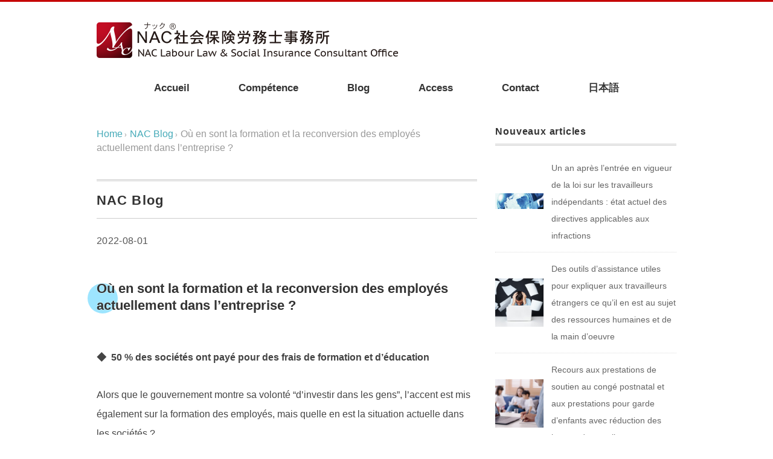

--- FILE ---
content_type: text/html; charset=UTF-8
request_url: https://legal-nac.com/blog/1135/
body_size: 8638
content:
<!DOCTYPE html>
<html lang="ja">
<head>
<meta charset="UTF-8" />
<meta name="viewport" content="width=device-width, initial-scale=1.0">
<link rel="stylesheet" href="https://legal-nac.com/wp-content/themes/nac/responsive.css" type="text/css" media="screen, print" />
<link rel="stylesheet" href="https://legal-nac.com/wp-content/themes/nac/style.css" type="text/css" media="screen, print" />
<title>Où en sont la formation et la reconversion des employés actuellement dans l’entreprise ? &#8211; NAC labour Law &amp; Social Insurance Consultant Office / NAC社会保険労務士事務所</title>
<link rel='dns-prefetch' href='//ajax.googleapis.com' />
<link rel='dns-prefetch' href='//s.w.org' />
<link rel="alternate" type="application/rss+xml" title="NAC labour Law &amp; Social Insurance Consultant Office / NAC社会保険労務士事務所 &raquo; フィード" href="https://legal-nac.com/feed/" />
<link rel="alternate" type="application/rss+xml" title="NAC labour Law &amp; Social Insurance Consultant Office / NAC社会保険労務士事務所 &raquo; コメントフィード" href="https://legal-nac.com/comments/feed/" />
		<script type="text/javascript">
			window._wpemojiSettings = {"baseUrl":"https:\/\/s.w.org\/images\/core\/emoji\/11\/72x72\/","ext":".png","svgUrl":"https:\/\/s.w.org\/images\/core\/emoji\/11\/svg\/","svgExt":".svg","source":{"concatemoji":"https:\/\/legal-nac.com\/wp-includes\/js\/wp-emoji-release.min.js?ver=4.9.26"}};
			!function(e,a,t){var n,r,o,i=a.createElement("canvas"),p=i.getContext&&i.getContext("2d");function s(e,t){var a=String.fromCharCode;p.clearRect(0,0,i.width,i.height),p.fillText(a.apply(this,e),0,0);e=i.toDataURL();return p.clearRect(0,0,i.width,i.height),p.fillText(a.apply(this,t),0,0),e===i.toDataURL()}function c(e){var t=a.createElement("script");t.src=e,t.defer=t.type="text/javascript",a.getElementsByTagName("head")[0].appendChild(t)}for(o=Array("flag","emoji"),t.supports={everything:!0,everythingExceptFlag:!0},r=0;r<o.length;r++)t.supports[o[r]]=function(e){if(!p||!p.fillText)return!1;switch(p.textBaseline="top",p.font="600 32px Arial",e){case"flag":return s([55356,56826,55356,56819],[55356,56826,8203,55356,56819])?!1:!s([55356,57332,56128,56423,56128,56418,56128,56421,56128,56430,56128,56423,56128,56447],[55356,57332,8203,56128,56423,8203,56128,56418,8203,56128,56421,8203,56128,56430,8203,56128,56423,8203,56128,56447]);case"emoji":return!s([55358,56760,9792,65039],[55358,56760,8203,9792,65039])}return!1}(o[r]),t.supports.everything=t.supports.everything&&t.supports[o[r]],"flag"!==o[r]&&(t.supports.everythingExceptFlag=t.supports.everythingExceptFlag&&t.supports[o[r]]);t.supports.everythingExceptFlag=t.supports.everythingExceptFlag&&!t.supports.flag,t.DOMReady=!1,t.readyCallback=function(){t.DOMReady=!0},t.supports.everything||(n=function(){t.readyCallback()},a.addEventListener?(a.addEventListener("DOMContentLoaded",n,!1),e.addEventListener("load",n,!1)):(e.attachEvent("onload",n),a.attachEvent("onreadystatechange",function(){"complete"===a.readyState&&t.readyCallback()})),(n=t.source||{}).concatemoji?c(n.concatemoji):n.wpemoji&&n.twemoji&&(c(n.twemoji),c(n.wpemoji)))}(window,document,window._wpemojiSettings);
		</script>
		<style type="text/css">
img.wp-smiley,
img.emoji {
	display: inline !important;
	border: none !important;
	box-shadow: none !important;
	height: 1em !important;
	width: 1em !important;
	margin: 0 .07em !important;
	vertical-align: -0.1em !important;
	background: none !important;
	padding: 0 !important;
}
</style>
<link rel='stylesheet' id='contact-form-7-css'  href='https://legal-nac.com/wp-content/plugins/contact-form-7/includes/css/styles.css?ver=5.1.9' type='text/css' media='all' />
<script type='text/javascript' src='//ajax.googleapis.com/ajax/libs/jquery/1.7.1/jquery.min.js?ver=1.7.1'></script>
<link rel='https://api.w.org/' href='https://legal-nac.com/wp-json/' />
<link rel='shortlink' href='https://legal-nac.com/?p=1135' />
<link rel="alternate" type="application/json+oembed" href="https://legal-nac.com/wp-json/oembed/1.0/embed?url=https%3A%2F%2Flegal-nac.com%2Fblog%2F1135%2F" />
<link rel="alternate" type="text/xml+oembed" href="https://legal-nac.com/wp-json/oembed/1.0/embed?url=https%3A%2F%2Flegal-nac.com%2Fblog%2F1135%2F&#038;format=xml" />
<link rel="icon" href="https://legal-nac.com/wp-content/uploads/2017/10/cropped-nac-favi-32x32.jpg" sizes="32x32" />
<link rel="icon" href="https://legal-nac.com/wp-content/uploads/2017/10/cropped-nac-favi-192x192.jpg" sizes="192x192" />
<link rel="apple-touch-icon-precomposed" href="https://legal-nac.com/wp-content/uploads/2017/10/cropped-nac-favi-180x180.jpg" />
<meta name="msapplication-TileImage" content="https://legal-nac.com/wp-content/uploads/2017/10/cropped-nac-favi-270x270.jpg" />

<!-- Global site tag (gtag.js) - Google Analytics -->
<script async src="https://www.googletagmanager.com/gtag/js?id=UA-111721633-1"></script>
<script>
  window.dataLayer = window.dataLayer || [];
  function gtag(){dataLayer.push(arguments);}
  gtag('js', new Date());

  gtag('config', 'UA-111721633-1');
</script>

<!-- Google tag (gtag.js) -->
<script async src="https://www.googletagmanager.com/gtag/js?id=G-ZD7WGXTFML"></script>
<script>
  window.dataLayer = window.dataLayer || [];
  function gtag(){dataLayer.push(arguments);}
  gtag('js', new Date());

  gtag('config', 'G-ZD7WGXTFML');
</script>

</head>

<body class="post-template-default single single-post postid-1135 single-format-standard">

<!-- ヘッダー -->
<header id="header">

<!-- ヘッダー -->
<div class="headertop"></div>

<!-- ヘッダー中身 -->    
<div class="header-inner">

<!-- ロゴ -->
<!-- トップページ以外 -->
<div class="logo">
<a href="https://legal-nac.com" title="NAC labour Law &amp; Social Insurance Consultant Office / NAC社会保険労務士事務所"><img src="https://legal-nac.com/wp-content/uploads/2017/10/nac-logo.png" alt="NAC labour Law &amp; Social Insurance Consultant Office / NAC社会保険労務士事務所" /></a>
</div>
<!-- / ロゴ -->

</div>    
<!-- / ヘッダー中身 -->    

</header>
<!-- / ヘッダー -->  
<div class="clear"></div>

<!-- トップナビゲーション -->
<nav id="nav" class="main-navigation" role="navigation">
<div class="menu-menu-container"><ul id="menu-menu" class="nav-menu"><li id="menu-item-633" class="menu-item menu-item-type-custom menu-item-object-custom menu-item-633"><a href="/">Accueil</a></li>
<li id="menu-item-542" class="menu-item menu-item-type-post_type menu-item-object-page menu-item-542"><a href="https://legal-nac.com/competence/">Compétence</a></li>
<li id="menu-item-545" class="menu-item menu-item-type-custom menu-item-object-custom menu-item-545"><a href="/blog/">Blog</a></li>
<li id="menu-item-639" class="menu-item menu-item-type-post_type menu-item-object-page menu-item-639"><a href="https://legal-nac.com/access/">Access</a></li>
<li id="menu-item-554" class="menu-item menu-item-type-post_type menu-item-object-page menu-item-554"><a href="https://legal-nac.com/contact/">Contact</a></li>
<li id="menu-item-555" class="menu-item menu-item-type-custom menu-item-object-custom menu-item-555"><a href="/home_jp/">日本語</a></li>
</ul></div></nav>

<!-- / トップナビゲーション -->
<div class="clear"></div>
<!-- 全体warapper -->
<div class="wrapper">

<!-- メインwrap -->
<div id="main">

<!-- コンテンツブロック -->
<div class="row">

<!-- 本文エリア -->
<div class="twothird">

<!-- パンくずリスト -->
<div class="breadcrumb">
<div itemscope itemtype="//data-vocabulary.org/Breadcrumb">
<a href="https://legal-nac.com" itemprop="url">
<span itemprop="title">Home</span> </a> &rsaquo;</div>
<div itemscope itemtype="//data-vocabulary.org/Breadcrumb">
<a href="https://legal-nac.com/blog/" itemprop="url">
<span itemprop="title">NAC Blog</span></a> &rsaquo;</div>
<div itemscope itemtype="//data-vocabulary.org/Breadcrumb">
<span itemprop="title">Où en sont la formation et la reconversion des employés actuellement dans l’entreprise ?</span></div>
</div>
<!-- / パンくずリスト -->


<!-- ページタイトル -->
<div class="pagetitle-single"><a href="https://legal-nac.com/blog/" rel="category tag">NAC Blog</a></div>
<!-- / ページタイトル -->

<!-- ポスト -->
<article id="post-1135" class="post-1135 post type-post status-publish format-standard has-post-thumbnail hentry category-blog">

<!-- 投稿ループ -->



<div class="pagedate">2022-08-01</div>

<h2>Où en sont la formation et la reconversion des employés actuellement dans l’entreprise ?</h2>

<div class="single-contents">
<p><strong>◆  50 % des sociétés ont payé pour des frais de formation et d’éducation</strong></p>
<p>Alors que le gouvernement montre sa volonté &#8220;d&#8217;investir dans les gens&#8221;, l’accent est mis également sur la formation des employés, mais quelle en est la situation actuelle dans les sociétés ?</p>
<p>Si l&#8217;on examine l&#8217;état des dépenses d&#8217;éducation et de formation engagées par les sociétés d’après l&#8217;« Enquête fondamentale sur le développement des compétences » publiée par le Ministère de la Santé, de l’Emploi et de la Protection Sociale au cours de l&#8217;exercice 2021, 50,5 % d’entre elles ont engagé des dépenses pour l&#8217;éducation et la formation de leur personnel (dépenses pour des stages de formation « OFF-JT » et pour aider à leur épanouissement personnel). Ce pourcentage est du même niveau que celui de l’an dernier mais marque une baisse ces dernières années. Les dépenses engagées par salarié pour des stages de formation sont de 12 000 yen en moyenne mais ce chiffre a lui aussi tendance à baisser ces derniers temps.</p>
<p>&nbsp;</p>
<p><strong>◆  </strong><strong>Plus de 70% des entreprises connaissent des problèmes de développement des compétences et aussi des ressources humaines</strong></p>
<p>Selon la même enquête auprès des entreprises, jusqu’à 76,4 % de ces dernières ont des problèmes de développement tant des compétences que des ressources humaines. Quant à la ventilation des problèmes, on note d’abord &#8220;un manque de personnes compétentes pour instruire&#8221; (60,5%), puis &#8220;un manque de temps pour développer les talents&#8221; (48,2%), et &#8220;le fait que le personnel démissionne même après avoir reçu une formation spécialisée&#8221; (44%).</p>
<p>Dans la même enquête, on constate que, bien que de nombreuses entreprises reconnaissent qu&#8217;il y a un problème, elles ne trouvent pas de mesures pour y faire face et elles ne se montrent pas très réactives dans la formation professionnelle de leurs employés.</p>
<p>&nbsp;</p>
<p><strong>◆ </strong><strong>Formulation de &#8220;Directives pour la promotion de l&#8217;apprentissage et du réapprentissage dans le monde du travail&#8221;</strong></p>
<p>Le Ministère de la Santé, de l’Emploi et de la Protection Sociale a rédigé et publié en juin des &#8220;Directives pour la promotion de l&#8217;apprentissage et du réapprentissage sur le lieu de travail&#8221;. Compte tenu des changements de l&#8217;environnement social et de l&#8217;allongement de la vie professionnelle des salariés, l&#8217;importance de l&#8217;apprentissage et du réapprentissage de ces derniers s&#8217;accroît ; ceci se reflète  systématiquement sur les problèmes auxquels doivent faire face les partenaires sociaux, les mesures de soutien public, etc.</p>
<p>Récemment, l&#8217;attention s&#8217;est également portée sur la reconversion des salariés (rééducation et redéveloppement des ressources humaines). On dit qu&#8217;une telle éducation des employés contribue également à améliorer leur motivation et leur productivité. Ces questions devront être prises à bras le corps par les entreprises à l’avenir.</p>
</div>


<!-- 投稿が無い場合 -->
<!-- 投稿が無い場合 -->
<!-- / 投稿ループ -->


<!-- ウィジェットエリア（シングルページ記事下） -->
<div class="row">
<div class="singlebox">
</div>
</div>
<!-- / ウィジェットエリア（シングルページ記事下） -->




<!-- タグ -->
<div class="blog-foot"></div>
<!-- / タグ -->




<!-- 関連記事 -->
<div class="similar-head">関連記事</div>
<div class="similar">
<ul>
    <li><table class="similar-text"><tr><th><a href="https://legal-nac.com/blog/1040/"><img width="420" height="420" src="https://legal-nac.com/wp-content/uploads/2020/07/04cfd77466f39c3fd941fa09786788e4-420x420.jpg" class="attachment-420x420 size-420x420 wp-post-image" alt="" srcset="https://legal-nac.com/wp-content/uploads/2020/07/04cfd77466f39c3fd941fa09786788e4-420x420.jpg 420w, https://legal-nac.com/wp-content/uploads/2020/07/04cfd77466f39c3fd941fa09786788e4-150x150.jpg 150w" sizes="(max-width: 420px) 100vw, 420px" /></a></th>
<td><a href="https://legal-nac.com/blog/1040/" title="④ “Les directives pour la promotion des emplois secondaires et du cumul d&#8217;emplois” ont été révisées"> ④ “Les directives pour la promotion des emplois secondaires et du cumul d&#8217;emplois” ont été révisées</a></td></tr></table></li>
<li><table class="similar-text"><tr><th><a href="https://legal-nac.com/blog/1085/"><img width="420" height="420" src="https://legal-nac.com/wp-content/uploads/2021/11/10ef61d5b640994f07b53a2ec83c7cbe-420x420.jpg" class="attachment-420x420 size-420x420 wp-post-image" alt="" srcset="https://legal-nac.com/wp-content/uploads/2021/11/10ef61d5b640994f07b53a2ec83c7cbe-420x420.jpg 420w, https://legal-nac.com/wp-content/uploads/2021/11/10ef61d5b640994f07b53a2ec83c7cbe-150x150.jpg 150w" sizes="(max-width: 420px) 100vw, 420px" /></a></th>
<td><a href="https://legal-nac.com/blog/1085/" title="Exercice 2020 &#8211; Résultats des inspections et conseils auprès des entreprises où la main-d’œuvre est soupçonnée de travailler de longues heures"> Exercice 2020 &#8211; Résultats des inspections et conseils auprès des entreprises où la main-d’œuvre est soupçonnée de travailler de longues heures</a></td></tr></table></li>
<li><table class="similar-text"><tr><th><a href="https://legal-nac.com/blog/910/"><img width="420" height="420" src="https://legal-nac.com/wp-content/uploads/2018/04/a4aa95063e2e9711645f754ef0779b16-420x420.jpg" class="attachment-420x420 size-420x420 wp-post-image" alt="" srcset="https://legal-nac.com/wp-content/uploads/2018/04/a4aa95063e2e9711645f754ef0779b16-420x420.jpg 420w, https://legal-nac.com/wp-content/uploads/2018/04/a4aa95063e2e9711645f754ef0779b16-150x150.jpg 150w" sizes="(max-width: 420px) 100vw, 420px" /></a></th>
<td><a href="https://legal-nac.com/blog/910/" title="Le règlement sur les emplois secondaires et le cumul d&#8217;emplois a changé"> Le règlement sur les emplois secondaires et le cumul d&#8217;emplois a changé</a></td></tr></table></li>
<li><table class="similar-text"><tr><th><a href="https://legal-nac.com/blog/1263/"><img width="420" height="269" src="https://legal-nac.com/wp-content/uploads/2018/04/86a8ddfa1ba905daf5dbf6b14e4b6d96.gif" class="attachment-420x420 size-420x420 wp-post-image" alt="" /></a></th>
<td><a href="https://legal-nac.com/blog/1263/" title="Connaissez-vous la date d&#8217;expiration de votre carte d&#8217;assurance maladie My Number ?"> Connaissez-vous la date d&#8217;expiration de votre carte d&#8217;assurance maladie My Number ?</a></td></tr></table></li>
<li><table class="similar-text"><tr><th><a href="https://legal-nac.com/blog/112/"><img src="https://legal-nac.com/wp-content/themes/nac/images/noimage-630x630.jpg" /></a></th>
<td><a href="https://legal-nac.com/blog/112/" title="Contrat de service(Gyoumu Ukeoi Keiyaku)"> Contrat de service(Gyoumu Ukeoi Keiyaku)</a></td></tr></table></li>
</ul>
</div>
<!-- / 関連記事 -->

<!-- ページャー -->
<div id="next">
<ul class="block-two">
<li class="next-left"><a href="https://legal-nac.com/blog/1131/" rel="prev">La vérification des références : vous connaissez ?</a></li>
<li class="next-right"><a href="https://legal-nac.com/blog/1139/" rel="next">Comment se situent les entreprises quant aux mesures concernant la santé mentale de leurs effectifs</a></li>
</ul>
</div>
<!-- / ページャー -->

<!-- コメントエリア -->



<!-- / コメントエリア -->



<!-- ウィジェットエリア（シングルページ最下部） -->
<div class="row">
<div class="singlebox">
</div>
</div>
<!-- / ウィジェットエリア（シングルページ最下部） -->

</article>
<!-- / ポスト -->

</div>
<!-- / 本文エリア -->


<!-- サイドエリア -->
<div class="third">

<!-- サイドバー -->
<div class="sidebar">

<!-- ウィジェットエリア（サイドバー新着記事の上） -->
<div class="sidebox">
</div>
<!-- /ウィジェットエリア（サイドバー新着記事の上） -->

<!-- 新着記事 -->
<div class="sidebox-new">
<div class="widget-title">Nouveaux articles</div>
<ul>
<li><table class="similar-side"><tr><th><a href="https://legal-nac.com/blog/1281/"><img width="310" height="100" src="https://legal-nac.com/wp-content/uploads/2015/04/3pr-company.png" class="attachment-420x420 size-420x420 wp-post-image" alt="ご挨拶" srcset="https://legal-nac.com/wp-content/uploads/2015/04/3pr-company.png 310w, https://legal-nac.com/wp-content/uploads/2015/04/3pr-company-300x97.png 300w" sizes="(max-width: 310px) 100vw, 310px" /></a></th>
<td><a href="https://legal-nac.com/blog/1281/" title="Un an après l&#8217;entrée en vigueur de la loi sur les travailleurs indépendants : état actuel des directives applicables aux infractions"> Un an après l&#8217;entrée en vigueur de la loi sur les travailleurs indépendants : état actuel des directives applicables aux infractions</a></td></tr></table></li>
<li><table class="similar-side"><tr><th><a href="https://legal-nac.com/blog/1278/"><img width="420" height="420" src="https://legal-nac.com/wp-content/uploads/2017/06/workhard-420x420.jpg" class="attachment-420x420 size-420x420 wp-post-image" alt="" srcset="https://legal-nac.com/wp-content/uploads/2017/06/workhard-420x420.jpg 420w, https://legal-nac.com/wp-content/uploads/2017/06/workhard-150x150.jpg 150w" sizes="(max-width: 420px) 100vw, 420px" /></a></th>
<td><a href="https://legal-nac.com/blog/1278/" title="Des outils d&#8217;assistance utiles pour expliquer aux travailleurs étrangers ce qu&#8217;il en est au sujet des ressources humaines et de la main d&#8217;oeuvre"> Des outils d&#8217;assistance utiles pour expliquer aux travailleurs étrangers ce qu&#8217;il en est au sujet des ressources humaines et de la main d&#8217;oeuvre</a></td></tr></table></li>
<li><table class="similar-side"><tr><th><a href="https://legal-nac.com/blog/1275/"><img width="420" height="420" src="https://legal-nac.com/wp-content/uploads/2021/07/9743ff4c149da72e075fa8a533549f5c-1-420x420.jpeg" class="attachment-420x420 size-420x420 wp-post-image" alt="" srcset="https://legal-nac.com/wp-content/uploads/2021/07/9743ff4c149da72e075fa8a533549f5c-1-420x420.jpeg 420w, https://legal-nac.com/wp-content/uploads/2021/07/9743ff4c149da72e075fa8a533549f5c-1-150x150.jpeg 150w" sizes="(max-width: 420px) 100vw, 420px" /></a></th>
<td><a href="https://legal-nac.com/blog/1275/" title="Recours aux prestations de soutien au congé postnatal et aux prestations pour garde d&#8217;enfants avec réduction des heures de travail"> Recours aux prestations de soutien au congé postnatal et aux prestations pour garde d&#8217;enfants avec réduction des heures de travail</a></td></tr></table></li>
<li><table class="similar-side"><tr><th><a href="https://legal-nac.com/blog/1269/"><img width="420" height="279" src="https://legal-nac.com/wp-content/uploads/2018/07/iStock_000005604144XSmall.jpg" class="attachment-420x420 size-420x420 wp-post-image" alt="" srcset="https://legal-nac.com/wp-content/uploads/2018/07/iStock_000005604144XSmall.jpg 425w, https://legal-nac.com/wp-content/uploads/2018/07/iStock_000005604144XSmall-300x199.jpg 300w" sizes="(max-width: 420px) 100vw, 420px" /></a></th>
<td><a href="https://legal-nac.com/blog/1269/" title="Le taux des augmentations de salaire des employés permanents dans les petites et moyennes entreprises s&#8217;élève à 4,03 %, malgré certaines entreprises qui ne le font pas, ce qui dénote une tendance à la polarisation   (selon une enquête de la Chambre de commerce et d&#8217;industrie du Japon et de la Chambre de commerce et d&#8217;industrie de Tokyo)"> Le taux des augmentations de salaire des employés permanents dans les petites et moyennes entreprises s&#8217;élève à 4,03 %, malgré certaines entreprises qui ne le font pas, ce qui dénote une tendance à la polarisation   (selon une enquête de la Chambre de commerce et d&#8217;industrie du Japon et de la Chambre de commerce et d&#8217;industrie de Tokyo)</a></td></tr></table></li>
<li><table class="similar-side"><tr><th><a href="https://legal-nac.com/blog/1266/"><img width="352" height="341" src="https://legal-nac.com/wp-content/uploads/2024/01/7ebf12dddb20bcc61af6f4dd3aca7e20.jpg" class="attachment-420x420 size-420x420 wp-post-image" alt="" srcset="https://legal-nac.com/wp-content/uploads/2024/01/7ebf12dddb20bcc61af6f4dd3aca7e20.jpg 352w, https://legal-nac.com/wp-content/uploads/2024/01/7ebf12dddb20bcc61af6f4dd3aca7e20-300x291.jpg 300w" sizes="(max-width: 352px) 100vw, 352px" /></a></th>
<td><a href="https://legal-nac.com/blog/1266/" title="Révision des critères de détermination du statut de « travailleur » en vertu du Code du travail  pour la première fois en 40 ans"> Révision des critères de détermination du statut de « travailleur » en vertu du Code du travail  pour la première fois en 40 ans</a></td></tr></table></li>
</ul>
</div>
<!-- / 新着記事 -->

<!-- ウィジェットエリア（サイドバー新着記事の下） -->
<div class="sidebox">
</div>
<!-- /ウィジェットエリア（サイドバー新着記事の下） -->

<!-- ウィジェットエリア（サイドバー最下部 PC・スマホ切り替え） -->
<!-- パソコン表示エリア -->
<div class="sidebox">
<div id="custom_post_widget-4" class="widget widget_custom_post_widget"><div class="widget-title">Profile</div><img src="https://legal-nac.com/wp-content/uploads/2017/11/nakanishi10a.png" alt="" width="160"  class="aligncenter size-medium wp-image-806" />
<span style="font-size:11px;">NAC labour Law & Social Insurance Consultant Office</span><br>
Représentante
<br>

<span style="font-size:20px;color:black;font-weight:bold;">ISHII (NAKANISHI) Etusko<br />石井(中西)恵津子</span><br>

<p style="font-size: 14px;line-height: 1.4;">Après 10 ans passés en Europe, suivis par une expérience professionnelle dans une ambassade francophone ainsi que dans un cabinet d’avocat français à Tokyo, j’ai créé NAC Labour Law & Social Insurance Consultant Office en janvier 2002.</p>

<p style="font-size: 14px;line-height: 1.4;">Les services que je propose aux entreprises à capitaux étrangères comprennent l’établissement de tous les documents nécessaires à la gestion de ressources humaines (règlements intérieurs, contrats de travail, etc.) en japonais, en anglais et en français. Je réponds clairement et précisément à toutes les questions techniques sur la gestion des ressources humaines et du travail.</p>

<p style="font-size: 14px;line-height: 1.4;">Mes expériences professionnelles acquises depuis plus de 16 ans me permettent d’apporter des solutions rapides et appropriées aux problèmes rencontrés par mes clients.
</p>
</div></div>
<!-- / パソコン表示エリア -->
<!-- / ウィジェットエリア（サイドバー最下部 PC・スマホ切り替え） -->

</div>
<!-- /  サイドバー  -->
</div>
<!-- / サイドエリア -->


</div>
<!-- / コンテンツブロック -->


</div>
<!-- / メインwrap -->

</div>
<!-- / 全体wrapper -->

<!-- フッターエリア -->
<footer id="footer">

<!-- フッターコンテンツ -->
<div class="footer-inner">

<!-- ウィジェットエリア（フッター３列枠） -->
<div class="row">
<article class="third">
<div class="footerbox">
<div id="custom_post_widget-3" class="widget widget_custom_post_widget"><div class="footer-widget-title">Contact</div><strong>NAC labour Law & Social Insurance Consultant Office</strong><br />
Palaceside Chiyoda 6F, Hayabusacho 2-17, Chiyoda-ku, Tokyo 102-0092 JAPAN<br />
<a href="/contact/">Contact</a>　<a href="/access/">Access</a><br />
<br />
<strong>NAC社会保険労務士事務所</strong><br />
〒102-0092<br />
東京都千代田区隼町2番17号<br />パレスサイド千代田6階<br />
<a href="/contact/">お問合せ</a>　<a href="/access/#a1">アクセス</a><br /></div></div>
</article>
<article class="third">
<div class="footerbox">
		<div id="recent-posts-2" class="widget widget_recent_entries">		<div class="footer-widget-title">NAC blog</div>		<ul>
											<li>
					<a href="https://legal-nac.com/blog/1281/">Un an après l&#8217;entrée en vigueur de la loi sur les travailleurs indépendants : état actuel des directives applicables aux infractions</a>
									</li>
											<li>
					<a href="https://legal-nac.com/blog/1278/">Des outils d&#8217;assistance utiles pour expliquer aux travailleurs étrangers ce qu&#8217;il en est au sujet des ressources humaines et de la main d&#8217;oeuvre</a>
									</li>
											<li>
					<a href="https://legal-nac.com/blog/1275/">Recours aux prestations de soutien au congé postnatal et aux prestations pour garde d&#8217;enfants avec réduction des heures de travail</a>
									</li>
											<li>
					<a href="https://legal-nac.com/blog/1269/">Le taux des augmentations de salaire des employés permanents dans les petites et moyennes entreprises s&#8217;élève à 4,03 %, malgré certaines entreprises qui ne le font pas, ce qui dénote une tendance à la polarisation   (selon une enquête de la Chambre de commerce et d&#8217;industrie du Japon et de la Chambre de commerce et d&#8217;industrie de Tokyo)</a>
									</li>
											<li>
					<a href="https://legal-nac.com/blog/1266/">Révision des critères de détermination du statut de « travailleur » en vertu du Code du travail  pour la première fois en 40 ans</a>
									</li>
					</ul>
		</div></div>
</article>
<article class="third">
<div class="footerbox">
<div id="nav_menu-2" class="widget widget_nav_menu"><div class="footer-widget-title">menu</div><div class="menu-menu-container"><ul id="menu-menu-1" class="menu"><li class="menu-item menu-item-type-custom menu-item-object-custom menu-item-633"><a href="/">Accueil</a></li>
<li class="menu-item menu-item-type-post_type menu-item-object-page menu-item-542"><a href="https://legal-nac.com/competence/">Compétence</a></li>
<li class="menu-item menu-item-type-custom menu-item-object-custom menu-item-545"><a href="/blog/">Blog</a></li>
<li class="menu-item menu-item-type-post_type menu-item-object-page menu-item-639"><a href="https://legal-nac.com/access/">Access</a></li>
<li class="menu-item menu-item-type-post_type menu-item-object-page menu-item-554"><a href="https://legal-nac.com/contact/">Contact</a></li>
<li class="menu-item menu-item-type-custom menu-item-object-custom menu-item-555"><a href="/home_jp/">日本語</a></li>
</ul></div></div><div id="custom_html-2" class="widget_text widget widget_custom_html"><div class="textwidget custom-html-widget"><a href="https://legal-station.jp/" rel="noopener" target="_blank"><img src="https://legal-nac.com/wp-content/uploads/2017/12/ls_link04b.jpg" alt="" width="500" height="202" class="aligncenter size-full wp-image-1200" /></a></div></div></div>
</article>
</div>
<!-- / ウィジェットエリア（フッター３列枠） -->
<div class="clear"></div>


</div>
<!-- / フッターコンテンツ -->

<!-- コピーライト表示 -->
<div id="copyright">
© <a href="https://legal-nac.com">NAC labour Law & Social Insurance Consultant Office / NAC社会保険労務士事務所</a>
</div>
<!-- /コピーライト表示 -->

</footer>
<!-- / フッターエリア -->

<script type='text/javascript' src='https://legal-nac.com/wp-includes/js/comment-reply.min.js?ver=4.9.26'></script>
<script type='text/javascript'>
/* <![CDATA[ */
var wpcf7 = {"apiSettings":{"root":"https:\/\/legal-nac.com\/wp-json\/contact-form-7\/v1","namespace":"contact-form-7\/v1"}};
/* ]]> */
</script>
<script type='text/javascript' src='https://legal-nac.com/wp-content/plugins/contact-form-7/includes/js/scripts.js?ver=5.1.9'></script>
<script type='text/javascript' src='https://legal-nac.com/wp-includes/js/wp-embed.min.js?ver=4.9.26'></script>


<!-- スマホ用ハンバーガーメニュー -->
<script type="text/javascript">
jQuery(document).ready(function(){
 jQuery(".hamburger").click(function () {
  jQuery("#nav").slideToggle();
 });
});
</script>

<div class="toggle">
<div class="hamburger hamburger--spin">
<div class="hamburger-box"><div class="hamburger-inner"></div></div>
</div>
</div>
<!-- / スマホ用ハンバーガーメニュー -->

<!-- ハンバーガーメニュー-->
<script>
var forEach=function(t,o,r){if("[object Object]"===Object.prototype.toString.call(t))for(var c in t)Object.prototype.hasOwnProperty.call(t,c)&&o.call(r,t[c],c,t);else for(var e=0,l=t.length;l>e;e++)o.call(r,t[e],e,t)};
 
var hamburgers = document.querySelectorAll(".hamburger");
if (hamburgers.length > 0) {
  forEach(hamburgers, function(hamburger) {
    hamburger.addEventListener("click", function() {
      this.classList.toggle("is-active");
    }, false);
  });
}
</script>
<!-- / ハンバーガーメニュー-->

<!-- doubleTapToGo Js -->
<script src="https://legal-nac.com/wp-content/themes/nac/jquery/doubletaptogo.js" type="text/javascript"></script>
<script>
$( function()
 {
 $( '#nav li:has(ul)' ).doubleTapToGo();
 });
</script>
<!-- / doubleTapToGo Js -->

<!-- 画像リンクフェード -->
<script type="text/javascript">
jQuery(document).ready(function(){
    jQuery("a img").hover(function(){
       jQuery(this).fadeTo("200", 0.8);
           },function(){
       jQuery(this).fadeTo("300", 1.0);
    });
});
</script>
<!-- / 画像リンクフェード -->

<!-- トップに戻る -->
<script type="text/javascript" src="https://legal-nac.com/wp-content/themes/nac/jquery/scrolltopcontrol.js"></script>
<!-- / トップに戻る -->

</body>
</html>